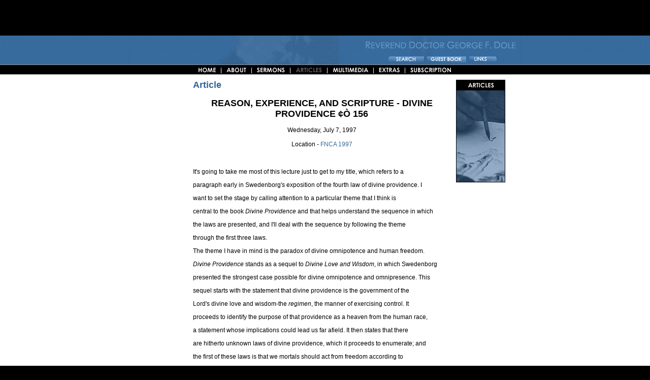

--- FILE ---
content_type: text/html
request_url: http://gfdole.baysidechurch.org/documents_detail.asp?year_filter=&attribute_filter=&bible_filter=&location_filter=93&documenttype=lecture&displayby=location&DocumentID=138
body_size: 15914
content:




<!DOCTYPE HTML PUBLIC "-//W3C//DTD HTML 4.0 Transitional//EN">

<html>
<head>
	<title>George F. Dole - Lectures: REASON, EXPERIENCE, AND SCRIPTURE - DIVINE PROVIDENCE �� 156</title>

<link rel="stylesheet" type="text/css" href="/style/print.css" media="print">

<script language="javaScript">
<!--//
if (navigator.appVersion.indexOf("Mac") != -1) {
document.write('<link rel="stylesheet" type="text/css" href="/style/mac.css" media="screen">'); }
else {document.write('<link rel="stylesheet" type="text/css" href="/style/style.css" media="screen">')}

homeOn=new Image
homeOn.src="/images/home_on.gif"
homeOff=new Image
homeOff.src="/images/home_off.gif"

aboutOn=new Image
aboutOn.src="/images/about_on.gif"
aboutOff=new Image
aboutOff.src="/images/about_off.gif"

sermonsOn=new Image
sermonsOn.src="/images/sermons_on.gif"
sermonsOff=new Image
sermonsOff.src="/images/sermons_off.gif"

lecturesOn=new Image
lecturesOn.src="/images/lectures_on.gif"
lecturesOff=new Image
lecturesOff.src="/images/lectures_off.gif"

multimediaOn=new Image
multimediaOn.src="/images/multimedia_on.gif"
multimediaOff=new Image
multimediaOff.src="/images/multimedia_off.gif"

extrasOn=new Image
extrasOn.src="/images/extras_on.gif"
extrasOff=new Image
extrasOff.src="/images/extras_off.gif"

subscriptionOn=new Image
subscriptionOn.src="/images/subscription_on.gif"
subscriptionOff=new Image
subscriptionOff.src="/images/subscription_off.gif"
//-->
</script>
</head>

<body bgcolor="black" marginheight="0" marginwidth="0" rightmargin="0" leftmargin="0" topmargin="0">
<a name="top">
<table width="100%" border="0" cellspacing="0" cellpadding="0" bgcolor="white">
	<tr>
		<td bgcolor="black" colspan="3">	<script language="JavaScript">	
			<!--//
				if ((screen.width == 800) && (screen.height == 600)){
					document.write('<img src="/images/spacer.gif" width="1" height="18" border="0" alt="">'); }
				else if ((screen.width == 640) && (screen.height == 480)){
					document.write('<img src="/images/spacer.gif" width="1" height="0" border="0" alt="">'); }
				else{
					document.write('<img src="/images/spacer.gif" width="1" height="70" border="0" alt="">'); }
					
			//-->
		</script>
		</td>
	</tr>
	<tr>
		<td background="/images/background.gif">&nbsp;</td>
		<td align="center" background="/images/background.gif">
			<table border="0" cellspacing="0" cellpadding="0" id="topnav">
				<tr>
					<td background="/images/bg_top_left.gif"><img src="/images/spacer.gif" width="463" height="57" border="0" alt="" id="topnav_spacer1"></td>
					<td background="/images/bg_top_right.gif" align="center"><img src="/images/spacer.gif" width="310" height="37" border="0" alt="" id="topnav_spacer2"><br>
			<!--search, guest book and links buttons-->
						<table border="0" cellspacing="0" cellpadding="0">
							<tr>
								<td><a href="/search.asp"><img src="/images/search_button.gif" width="71" height="12" border="0" alt=""></a></td>
								<td><img src="/images/spacer.gif" width="5" height="1" border="0" alt=""></td>
								<td><a href="/guestbook.asp"><img src="/images/guestbook_button.gif" width="78" height="12" border="0" alt=""></a></td>
								<td><img src="/images/spacer.gif" width="5" height="1" border="0" alt=""></td>
								<td><a href="/links.asp"><img src="/images/links_button.gif" width="54" height="12" border="0" alt=""></a></td>
							</tr>
						</table>
					</td>
				</tr>
				<tr>
					<td align="center" background="/images/top_bgline.gif" colspan="2">
			<!--navigation bar-->
						<table border="0" cellspacing="0" cellpadding="0">
							<tr>
								<td><a href="/" onMouseover="document.homeImg.src=homeOn.src" onMouseout="document.homeImg.src=homeOff.src"><img src="/images/home_off.gif" name="homeImg" width="34" height="20" border="0" alt=""></a></td>
								<td><img src="/images/nav_seperator.gif" width="21" height="20" border="0" alt=""></td>
							
								<td><a href="/about.asp" onMouseover="document.aboutImg.src=aboutOn.src" onMouseout="document.aboutImg.src=aboutOff.src"><img src="/images/about_off.gif" name="aboutImg" width="39" height="20" border="0" alt=""></a></td>
							
								<td><img src="/images/nav_seperator.gif" width="21" height="20" border="0" alt=""></td>
							
								<td><a href="/documents.asp?documentType=sermon" onMouseover="document.sermonsImg.src=sermonsOn.src" onMouseout="document.sermonsImg.src=sermonsOff.src"><img src="/images/sermons_off.gif" name="sermonsImg" width="55" height="20" border="0" alt=""></a></td>
							
								<td><img src="/images/nav_seperator.gif" width="21" height="20" border="0" alt=""></td>
							
								<td><a href="/documents.asp?documentType=lecture" onMouseover="document.lecturesImg.src=lecturesOff.src" onMouseout="document.lecturesImg.src=lecturesOn.src"><img src="/images/lectures_on.gif" name="lecturesImg" width="52" height="20" border="0" alt=""></a></td>
							
								<td><img src="/images/nav_seperator.gif" width="21" height="20" border="0" alt=""></td>
							
								<td><a href="/multimedia.asp" onMouseover="document.multimediaImg.src=multimediaOn.src" onMouseout="document.multimediaImg.src=multimediaOff.src"><img src="/images/multimedia_off.gif" name="multimediaImg" width="70" height="20" border="0" alt=""></a></td>
							
								<td><img src="/images/nav_seperator.gif" width="21" height="20" border="0" alt=""></td>
							
								<td><a href="/extras.asp" onMouseover="document.extrasImg.src=extrasOn.src" onMouseout="document.extrasImg.src=extrasOff.src"><img src="/images/extras_off.gif" name="extrasImg" width="41" height="20" border="0" alt=""></a></td>
							
								<td><img src="/images/nav_seperator.gif" width="21" height="20" border="0" alt=""></td>
							
								<td><a href="/subscription.asp" onMouseover="document.subscriptionImg.src=subscriptionOn.src" onMouseout="document.subscriptionImg.src=subscriptionOff.src"><img src="/images/subscription_off.gif" name="subscriptionImg" width="80" height="20" border="0" alt=""></a></td>
							
							</tr>
						</table>
					</td>
				</tr>
			</table>
		</td>
		<td background="/images/background.gif">&nbsp;</td>
	</tr>
	<tr>
		<td bgcolor="white">&nbsp;</td>
		<td align="center" bgcolor="white" background="/images/spacer.gif">
			<table border="0" cellspacing="10" cellpadding="0" width="750">
				<tr>

	<td valign="top" width="106">
<!--- don't need for now -------------------------------								
		<table border="0" cellpadding="0" cellspacing="0" width="106">
		<tr><td background="images/philbox_top_left.gif" width="50"><img src="images/spacer.gif" width="54" height="1" border="0" alt=""></td>
		<td align="left" width="56"><img src="images/philbox_top_right.gif" width="56" height="17" border="0" alt=""></td></tr>
		<tr><td colspan="2" bgcolor="336699" align="center" width="106">
			<table border="0" cellpadding="2" cellspacing="0" width="106">
			<tr><td border="0">
				<table border="0" cellpadding="2" cellspacing="0" width="106">
				<tr><td bgcolor="6699CC" align="right">
				</td></tr>
				</table>
			</td></tr>
			</table>
		</td></tr>
		</table>
----------------------------------------------------------->									
	</td>
	<td width="550" valign="top">
<!--begin content-->				
		<span id="documentDetail">

		<h2><font color="336699">Article</font></h2>

		<div align="center">
			<font size="4"><b>REASON, EXPERIENCE, AND SCRIPTURE - DIVINE PROVIDENCE �� 156</b></font><BR>
			<BR>
			Wednesday, July 7, 1997<br>
			
				<bR>Location - <a href="documents.asp?displayby=location&location_filter=93&documentType=lecture">FNCA 1997</a>
			
			
			<BR>
			
			
		</div>
		
		<BR><BR>
		
		<P>It's going to take me most of this lecture just to get to my title, which refers to a<p>
paragraph early in Swedenborg's exposition of the fourth law of divine providence. I<p>
want to set the stage by calling attention to a particular theme that I think is<p>
central to the book <I>Divine Providence</I> and that helps understand the sequence in which<p>
the laws are presented, and I'll deal with the sequence by following the theme<p>
through the first three laws.</P><p>
<P></P><p>
<P>The theme I have in mind is the paradox of divine omnipotence and human freedom.<p>
<I>Divine Providence</I> stands as a sequel to <I>Divine Love and Wisdom</I>, in which Swedenborg<p>
presented the strongest case possible for divine omnipotence and omnipresence. This<p>
sequel starts with the statement that divine providence is the government of the<p>
Lord's divine love and wisdom-the <I>regimen</I>, the manner of exercising control. It<p>
proceeds to identify the purpose of that providence as a heaven from the human race,<p>
a statement whose implications could lead us far afield. It then states that there<p>
are hitherto unknown laws of divine providence, which it proceeds to enumerate; and<p>
the first of these laws is that we mortals should act from freedom according to<p>
reason.</P><p>
<P></P><p>
<P>While Swedenborg does not say it in so many words, this first law both presents the<p>
paradox and proposes a kind of resolution of it. The paradox itself is that absolute<p>
divine omnipotence does not leave any power left over for us. It is presented quite<p>
baldly in &para; 144 of <I>Soul-Body Interaction</I>: &quot;God alone acts: we only let ourselves be<p>
acted on and react, to all appearances independently; but on a deeper level even this<p>
is from God.&quot; Paragraphs 71ff. of <I>Divine Providence</I> tell us that this infinite power<p>
is used first of all to provide us with something called &quot;freedom.&quot;</P><p>
<P></P><p>
<P>In fact, freedom is as much a problem for the atheist as it is for the believer. What<p>
we think of as the scientifically proven laws of cause and effect, rigorously<p>
applied, lead to the philosophy known as determinism. Everything that happens is the<p>
necessary result of past causes. The whole universe is proceeding on its mechanical<p>
course, and there is no possibility of deviation. &quot;All reason,&quot; someone once said,<p>
&quot;argues against free will.&quot;</P><p>
<P></P><p>
<P>The same anonymous individual went on to say, &quot;and all experience argues for it.&quot;<p>
&quot;Hard determinists&quot; will argue with you as though you had the freedom to change your<p>
mind. They will give every appearance of having made rational decisions to arrive at<p>
truth, in spite of the fact that their own theory insists that whetever we believe,<p>
it is simply the product of past causes. Ultimately, hard determinism is utterly<p>
amoral, since there can be no accountability, no responsibility, where there is no<p>
freedom.</P><p>
<P></P><p>
<P>Most of us actually have a strong and constant sense of freedom. We feel ourselves to<p>
be presented with choices time after time. Our whole legal system is based on the<p>
assumption that we are free agents, accountable for our actions, the main exception<p>
being &quot;insanity.&quot; Our ordinary days are full of little decisions. Someone asks us a<p>
difficult question, and our minds run through various ways of answering it. Outing<p>
Day is coming up, and we weigh various alternatives. The serving dishes are brought<p>
to the table, and we decide what and how much we will take. This stands out<p>
particularly in contrast with the relatively few people whose sense of freedom seems<p>
weak or lacking. Some of them we call addicts, especially when some substance abuse<p>
is involved. Others we call obsessives and compulsives, and we devise therapies for<p>
them out of a conviction that something is seriously wrong in their functioning.</P><p>
<P></P><p>
<P>Of particular interest for us this morning might be the subcategory in which there is<p>
a religious dimension to the obsession or compulsion. &quot;God commanded it, I had no<p>
choice.&quot; Our theology tells us that one of the features of hell is self-deification,<p>
that evil tends naturally to claim that it is God. It also says again and again that<p>
the purpose of evil is to enslave. &quot;The love of dominion from the love of self&quot; says<p>
constantly that everything and everyone should be subject to my will, should serve my<p>
interests. Given the simple proposition that evil is the opposite of good, we might<p>
expect this. If the first law of a loving providence is that we should act from<p>
freedom according to reason, then the first law of an evil providence would be that<p>
we should act from compulsion and ask no questions. &quot;God commanded it&quot; is simply a<p>
translation into hellish of the familiar and more accurate statement, &quot;The devil made<p>
me do it.&quot;</P><p>
<P></P><p>
<P>The first law of divine providence, then, insists that our freedom, whatever it is,<p>
is one of the primary goals of the Lord's exercise of his infinite power. The paradox<p>
may be resolved by a recognition that omnipotence <I>wants</I> us to be free, and is<p>
perfectly capable of accomplishing whatever it wants.</P><p>
<P></P><p>
<P>The second law presses a little further into the paradox.</P><p>
<P>IT IS A LAW OF DIVINE PROVIDENCE THAT WE SHOULD, IN APPARENT INDEPENDENCE, REMOVE<p>
EVILS AND SINS IN OUR OUTER PERSON, AND THAT IN THIS WAY AND NO OTHER THE LORD CAN<p>
REMOVE EVILS IN THE INNER PERSON AND AT THE SAME TIME IN THE OUTER.</P><p>
<P></P><p>
<P>&quot;In apparent independence&quot; is my own choice of translation of the Latin phrase, <I>sicut<p>
a se</I>, literally, &quot;as if by ourselves,&quot; and the heart of the paradox is involved in<p>
the little word <I>sicut</I>, &quot;as if.&quot; Later in the book (&para;&para; 191-213), Swedenborg will state<p>
bluntly that our own prudence is nothing, that it only seems to be something, and<p>
that it should seem to be something in spite of the fact the providence is really<p>
everything. Now he is content to suggest this in two ways, first by the little &quot;as<p>
if,&quot; and second by stating that the Lord removes the evils in both the inner and the<p>
outer person <I>after</I> having said that we must seem to remove the ones in the outer.</P><p>
<P></P><p>
<P>Readers of the Standard Edition may be familiar with the phrase &quot;as if <I>of</I><p>
themselves,&quot; which will be found in Potts' <I>Concordance</I> (s.v. &quot;as&quot;) translated &quot;as if<p>
<I>from</I> themselves,&quot; so a few words about the preposition may be apt even though they<p>
may not be particularly welcome.</P><p>
<P></P><p>
<P>Let me start by saying that after twenty or so years of working with Swedenborg's<p>
Latin, I still find myself looking up the preposition <I>in</I>. Prepositions are among the<p>
most elusive words in Latin, just as they are in English. It is relatively easy to<p>
define a common word like &quot;house,&quot; a more specialized one like &quot;astigmatism,&quot; or an<p>
esoteric one like &quot;apocope.&quot; Try defining &quot;of.&quot; It's even harder than &quot;the.&quot;</P><p>
<P></P><p>
<P>The preposition in the phrase we are talking about is <I>a</I> (before consonants)<I>, </I>or <I>ab</I><p>
(before vowels-cf. English &quot;a, an&quot;). When it is used of physical situations, it means<p>
&quot;from, away from.&quot; When it is used of a person, with a <I>passive</I> verb, it denotes the<p>
agent. The equivalent construction in English is a sentence like &quot;This violin was<p>
made <I>by</I> Stradivarius.&quot; If we transform this passive statement into an active one, we<p>
have &quot;Stradivarius made this violin.&quot; That is, the subject in the active sentence<p>
equals the agent in the passive one.</P><p>
<P></P><p>
<P>It is this latter situation that must, I believe, be intended in <I>sicut a se</I>. If we<p>
were to fill this out, to make a full phrase out of it, it would be <I>sicut factum a<p>
se</I>, &quot;as if done by [the] self.&quot; If we transformed this into the active, it would<p>
read, &quot;as if the self were doing it.&quot; The closest equivalent of <I>a se</I> might well be<p>
&quot;on our own,&quot; but this crosses the border into colloquialism, so at this point I<p>
incline toward &quot;in apparent independence&quot; most of the time.</P><p>
<P></P><p>
<P>So having tended to a very difficult little word, let's get back to the easy big<p>
ones, or if the urbane among you prefer, the &quot;Big Easy&quot; ones. We have come from the<p>
first law, which focuses on our freedom, through the second, which labels that<p>
freedom as an appearance, and arrive now at the third, which in this context is<p>
intriguing.</P><p>
<P>IT IS A LAW OF DIVINE PROVIDENCE THAT WE SHOULD NOT BE COMPELLED BY EXTERNAL MEANS TO<p>
THINK AND INTEND (THAT IS, THEN, TO BELIEVE AND LOVE) THINGS THAT HAVE TO DO WITH<p>
RELIGION, BUT THAT WE SHOULD LEAD OURSELVES AND SOMETIMES COMPEL OURSELVES.</P><p>
<P></P><p>
<P>The &quot;intrigue&quot; may not be immediately apparent. It is simply suggested by bearing in<p>
mind the theme of the paradoxical nature of our freedom. Swedenborg would be the last<p>
to deny that our circumstances impose limitations on us. He has a nicely developed<p>
doctrine of &quot;restraints&quot; both outer and inner. Early in the process of regeneration,<p>
he says, we are restrained from wrong behavior to a large extent by &quot;external bonds,&quot;<p>
by fears of the loss of reputation or status or profit (Cf. <I>Arcana Coelestia</I> &para; 1011,<p>
&amp; Potts' <I>Concordance</I> s.v. &quot;bind). He has also consistently labeled our freedom as an<p>
appearance, stating that we should shun evils &quot;as if&quot; we were independent agents.<p>
Now, though, he proceeds to say that providence works to make sure that whatever<p>
limitations external circumstances may impose on us, they will not be allowed to make<p>
our religious decisions for us.</P><p>
<P></P><p>
<P>It immediately becomes clear that he is not denying the obvious fact that, for<p>
example, someone who has no contact whatever with Christianity is not really free to<p>
become a Christian. Eighteenth century Sweden was just beginning to discover the<p>
eastern world, and the power of the Lutheran church was essentially unchallenged. No,<p>
what Swedenborg was talking about becomes clear in the first sentence after the<p>
presentation of the law itself, &quot;No one is reformed by miracles and signs, because<p>
they compel.&quot; He is talking about our choices to turn toward heaven or toward hell,<p>
which we can do no matter what our formal religion may be.</P><p>
<P></P><p>
<P>Given the primary purpose of providence as &quot;a heaven from the human race,&quot; this<p>
should probably come as no surprise. The purpose of providence is <I>not</I> the growth and<p>
prosperity or even the survival of the Christian church except as that church proves<p>
itself an essential agent in the formation of heaven. The freedom that providence<p>
guards is not the &quot;religious freedom&quot; of our national political heritage, the freedom<p>
to worship, but the freedom to care or not to care about our neighbor, the freedom to<p>
put ourselves first or not. Providence makes sure that no one can compel us to be<p>
selfish or to be thoughtful.</P><p>
<P></P><p>
<P>This brings us finally to the fourth law:</P><p>
<P>IT IS A LAW OF DIVINE PROVIDENCE THAT WE SHOULD BE LED AND TAUGHT BY THE LORD FROM<p>
HEAVEN THROUGH THE WORD, [THROUGH] DOCTRINE AND PREACHING FROM IT-AND THIS TO ALL<p>
APPEARANCES AS THOUGH WE WERE DOING IT OURSELVES.</P><p>
<P></P><p>
<P>Here, the critical phrase is <I>sicut a semet</I>, using, interestingly enough, an emphatic<p>
form of the little pronoun for &quot;self&quot;-literally &quot;as if by our<I>selves</I>.&quot; The obvious<p>
question is, &quot;As if <I>what</I> by ourselves?&quot; The answer is obvious once the question is<p>
asked, namely &quot;As if we were leading and teaching ourselves through the Word and<p>
through doctrine and preaching from it.&quot; That is, <I>a semet</I>, &quot;by ourselves,&quot; is<p>
precisely parallel to <I>a Domino</I>, &quot;by the Lord.&quot; Again, the Lord is really doing it,<p>
but it is necessary that it seem that we are doing it ourselves.</P><p>
<P></P><p>
<P>For a slightly more detailed description of the situation, we could say that the Lord<p>
provides that our external circumstances should present us with as much guidance as<p>
we need and no more. The Word has been given and preserved as a lamp to our feet and<p>
a light to our path (Ps. 119:105), which is a particularly apt image because while<p>
the light enables us to see where the road forks, it does not tell us which path to<p>
take. The function of the Word is not to make our decisions for us, but to enable us<p>
to see what those decisions are and what they entail. This constitutes a beginning of<p>
a definition of the &quot;freedom&quot; central to the first law.</P><p>
<P></P><p>
<P>This fourth law may be going a step further than the Psalmist by extending the<p>
primary function of the Word to doctrine and preaching from it. These are supposed to<p>
lead and teach <I>in the same way</I>. If, that is, the Word does not make our decisions for<p>
us, but enables us to see what those decisions are and entail, then doctrine and<p>
preaching from the Word should observe the same limitation.</P><p>
<P></P><p>
<P>A recent book on New Testament ethics agrees, I gather (Richard B. Hays, <I>The Moral<p>
Vision of the New Testament: A Contemporary Introduction to New Testament Ethics</I> [New<p>
York: Harper Collins, 199]). I have seen only a review of it, but apparently its main<p>
thrust is that it is &quot;historically naive&quot; to look to the New Testament for behavioral<p>
rules-to settle the argument between &quot;pro-lifers&quot; and &quot;pro-choicers,&quot; for example, or<p>
to decide on the propriety of ordaining women or gays. The New Testament, according<p>
to this author, is primarily concerned with what we might call the development of<p>
character, not with the listing of regulations. It reminds me of a conversation I had<p>
with a woman who works for the Food and Drug Administration. She said that most of<p>
their successful prosecutions had been on the simple basis of &quot;intent to mislead.&quot;<p>
Very few of them had been on the basis of violation of the detailed rules about<p>
wording or size of type or placement of information.</P><p>
<P></P><p>
<P>The issue is not all that complex. No two situations are exactly alike. No rule can<p>
be framed so that it precisely suits any two situations, let alone all situations.<p>
Principles, on the other hand, apply much more broadly, and such personal qualities<p>
as honesty and concern for other people are always better than self-deception and<p>
delight in the suffering of others. Anyone can learn the rules of inclusive language<p>
and follow them. All that &quot;proves&quot; is that the individual does not want to be<p>
perceived as sexist. Far more important is the individual's integrity.</P><p>
<P></P><p>
<P>Or again, in the years of discussion that led up to Convention's decision to<p>
authorize the ordination of women, our doctrines were searched from stem to stern.<p>
They make no explicit statement. Nowhere, that is, does it say &quot;It is wrong to ordain<p>
women&quot; or &quot;It is appropriate to ordain women.&quot; There is the one statement in the<p>
<I>Spiritual Diary</I> (&para; 5936) which is usually misquoted:</P><p>
<P>Women who think about religious things like men, and speak much about them; and still<p>
more if they preach in meetings, lose their feminine nature . . .</P><p>
<P>Swedenborgians who have opposed the ordination of women on the grounds of this<p>
passage have rarely if ever inquired into women's thought patterns or argued for the<p>
prohibition of long conversations about religious matters.</P><p>
<P></P><p>
<P>To turn to another controversial subject, the only explicit attention to<p>
homosexuality in the Bible is in the Levitical laws, and the simple fact is that we<p>
take seriously the Levitical laws that we agree with and dismiss the rest without a<p>
second thought. We do not advocate the death penalty for cursing father or mother.</P><p>
<P></P><p>
<P>It may be worth mentioning that Swedenborg recognized the dated nature of Old<p>
Testament law. In <I>Arcana Coelestia</I> 9349<SUP>4</SUP>, he takes the laws of Exodus 20-23 (the<p>
so-called Covenant Code) and divides them into three categories. The first category<p>
comprises the laws &quot;which are absolutely (<I>omnino</I>) to be obeyed and done.&quot; The second<p>
category comprises the laws &quot;which may serve a use if one so wishes.&quot; The third<p>
category comprises laws &quot;which have been abrogated as far as usage is concerned<p>
nowadays where the church exists.&quot; To give just a sample, the prohibition of labor on<p>
the Sabbath is listed as optional, the death penalty for striking father or mother is<p>
listed as mandatory, and most of the laws that are abrogated have to do with slavery.<p>
You should be warned that if you check out this listing, Swedenborg apparently used<p>
the verse numbers of his Schmidius Latin Bible, which vary somewhat from both<p>
contemporary English translations and Hebrew editions. The main point, details apart,<p>
is the recognition that some Biblical laws had become outdated by the middle of the<p>
eighteenth century. It is entirely possible that more have become outdated by the<p>
close of the twentieth.</P><p>
<P></P><p>
<P>Again, the word &quot;abortion&quot; does not occur in Scripture or the writings. In fact, the<p>
closest thing to a direct reference to abortion in the Word is in connection with<p>
Judas: &quot;Woe to that man by whom the son of man is betrayed! It would have been better<p>
for that man if he had never been born.&quot;</P><p>
<P></P><p>
<P>If we turn to less controversial subjects, we could of course multiply instances <I>ad<p>
infinitum</I>. Scripture and doctrine have nothing explicit to say about automobiles or<p>
speed limits or fast foods or computers or designer clothes or television codes or<p>
children's allowances or racial quotas or tax laws or building codes or septic<p>
systems or profit margins or Medicare reform or mountain bikes or nuclear power or<p>
space exploration or big-time college football or Robert's <I>Rules of Order</I> or the<p>
<I>Chicago Manual of Style</I>-in fact, if we were to look at the decisions we make day<p>
after day, the little decisions that have such an immense cumulative effect on the<p>
quality of our souls, we would find that very few indeed are covered by explicit<p>
Scriptural or doctrinal &quot;rules.&quot; This, I believe, we should keep clearly in mind when<p>
we look at the import of this fourth law of providence, &quot;that we should be led and<p>
taught by the Lord from heaven through the Word, [through] doctrine and preaching<p>
from it-and this to all appearances as though we were doing it ourselves.&quot; The<p>
appearance that we are making our own decisions is absolutely essential. The effort<p>
to compile and follow a book of external rules leads straight into the thickets of<p>
legalism. It may masquerade as piety, but it actually constitutes an evasion of<p>
responsibility. The problem with saying &quot;The Bible told me to&quot; is that it evades the<p>
fact that I decided how to read and apply the Bible.</P><p>
<P></P><p>
<P>In characteristic fashion, Swedenborg proceeds to expound the fourth law through a<p>
careful sequence of propositions. The first of these is &quot;<I>That we are led and taught<p>
by the Lord alone</I>,&quot; and he expands on this as follows:</P><p>
<P>This and everything that follows flows from all the principles that were presented in<p>
my work on <I>Divine Love and Wisdom</I>-the ones about the Lord's divine love and wisdom in<p>
Part I, the ones about the sun of the spiritual world and the sun of the natural<p>
world in Part II, the ones about levels in Part III, the ones about the creation of<p>
the universe in Part IV, and the ones about the creation of humanity in Part V.</P><p>
<P>In other words, if our minds are appropriately filled with the awareness of the<p>
infinite presence of the Divine, we <I>know</I> that nothing else is of any real importance.<p>
Of course, we are led and taught by the Lord alone.</P><p>
<P></P><p>
<P>Swedenborg continues,</P><p>
<P>The reason we are led and taught by the Lord alone is that we live from the Lord<p>
alone, for the will of our life is led and the understanding of our life is taught.<p>
But this goes against appearances. It does in fact seem to us that we live on our<p>
own, though the truth is that we live from the Lord and not on our own.</P><p>
<P>Now, since as long as we are living in this world, we are not given a perceptible<p>
sense that we are living from the Lord (because the appearance of independent life is<p>
not taken away from us, since without it we would not be human), this needs to be<p>
shown convincingly by reasons, which can then be supported by experience, and finally<p>
(<I>demum</I>) by the Word (&para; 156).</P><p>
<P></P><p>
<P>It was this last sequence that planted the seed of this lecture. &quot;. . . this needs to<p>
be shown convincingly (<I>evincendum est</I>) by reasons, which can then be supported by<p>
experience, and <I>finally</I> (italics mine) by the Word.&quot; This is quite contrary to the<p>
procedures of Swedenborgian orthodoxy. Swedenborgian orthodoxy says that the <I>first</I><p>
thing you do is go to the Concordance. Then and only then do you appeal to reason or<p>
experience. Otherwise, you risk falling into the trap of &quot;self-intelligence.&quot; This<p>
has been a standard accusation of &quot;Swedenborgian fundamentalists&quot; against anyone who<p>
would challenge &quot;the authority of the Writings.&quot;</P><p>
<P></P><p>
<P>Something very different is being said in this fourth law. We are being told that if<p>
we exercise our reason, just as though we were doing it ourselves, and look at<p>
experience, just as though we were doing it ourselves, and then reflect on Scripture,<p>
just as though we were doing it ourselves, we can discover that through the whole<p>
process we have been led and taught by the Lord. We do not resolve the paradox by<p>
discounting one of its terms. We do not discover the Lord's leading by pretending<p>
that we are not leading ourselves.</P><p>
<P></P><p>
<P>Swedenborg promptly follows the course he has prescribed. He first presents &quot;reasons&quot;<p>
essentially rehearsing the basic points of Part I of <I>Divine Love and Wisdom</I>, then<p>
appeals to experience in the form of his own extensive familiarity with the fact that<p>
angels, especially angels of the highest heaven, perceive the inflow of life, and<p>
finally quotes Scripture, mainly the Gospel of John, to the effect that the Lord is<p>
life, and that apart from him we can do nothing.</P><p>
<P></P><p>
<P>It would, I believe, be contrary to the intent of our theology to regard this<p>
sequence as a regulation to be followed. There may very well be times when the first<p>
thing we need to do is to go to the concordance, whether it be Potts' concordance to<p>
Swedenborg's writings or a concordance to the Bible. Even so, we are the ones who are<p>
deciding what to look up. Concordances index words, not ideas, and it is not always<p>
obvious what words to check in order to get information about an idea.</P><p>
<P></P><p>
<P>There may also be times when the first thing we need to do is to experience. That is,<p>
sometimes if we wait until we have everything figured out before we act, we never<p>
reach the point of action. We have to take the plunge and learn from it. &quot;In an<p>
angelic life,&quot; says Swedenborg at his most quotable, &quot;there is a knowledge (<I>cognitio</I>)<p>
of the way from walking in it, and a walking in the way from knowledge of it&quot; (<I>Divine<p>
Providence</I> &para; 60).</P><p>
<P></P><p>
<P>In fact, of course, it is never a question of &quot;what we do first.&quot; Life has already<p>
started, and it is just a question of what we do <I>next</I>. There is no way back to square<p>
one, not really. Perhaps we should regard ourselves as engaged in a kind of<p>
&quot;triologue,&quot; a conversation in which reason, experience, and Scripture all need to<p>
have a significant voice, with &quot;Scripture&quot; extended by the wording of the fourth law<p>
of providence to include doctrine and preaching derived from it.</P><p>
<P></P><p>
<P>The main point, though, is that we neither should nor can evade the overpowering<p>
appearance that we are the ones who are doing the leading and teaching. That is the<p>
way it looks and feels, and that is the way it <I>must</I> look and feel. At the same time,<p>
and with as much intensity as we are capable of, we are to recognize that this <I>is</I><p>
only an appearance.</P><p>
<P></P><p>
<P>A kind of analogy comes to mind which may make this a bit more accessible. Let's say<p>
you are working on a challenging project-it may be an effort to move to the next<p>
level of needlework, it may be trying to get into computer programming, it may be<p>
trying to add a full twist to a half gainer. It is necessary to lose all sense of<p>
proportion, to give your whole attention to the task, as though nothing else<p>
mattered. To engage in it with the feeling that it really isn't all that important is<p>
to set yourself up for failure.</P><p>
<P></P><p>
<P>At the same time, in the back of your mind, you need to know exactly what you are<p>
doing. Life as you know it will <I>not</I> come to an end if you make a mistake. There is a<p>
larger world out there, and your unconsciousness of it is deliberate and controlled.<p>
You can step outside the task and see it in perspective. You have not lost your sense<p>
of proportion, you have simply put it on hold, presumably for good reason.</P><p>
<P></P><p>
<P>Our life itself, as we experience it, is the needlework or the computer task or the<p>
half gainer. The hard fact is that only the Lord really has it in perspective, really<p>
knows what is going on. Providence furnishes us with what we need no more and no<p>
less.</P><p>


		<BR><br>

		</span>
		
		
		<div align="center" id="backtotop">
			<a href="#top">Back to Top</a> | <a href="javascript: history.go(-1);">Return</a>
		</div>
		<BR>
<!--end content-->										  
	</td>
	<td valign="top" align="right" width="97">
		<table border="0" cellspacing="0" cellpadding="0" id="footer">
		<tr>
			
					<td bgcolor="black" align="center" valign="middle"><img src="images/spacer.gif" height="20" width="1"><img src="images/lectures_boxtop_off.gif" border="0" alt=""></td>
			
		</tr>										
		<tr>
			
				<td><img src="images/lectures_box.jpg" border="0" alt=""></td>
			
		</tr>
		</table>
	</td>

								
								<tr>
									<td colspan="10" align="center" background="/images/spacer.gif" bgcolor="white">&nbsp;</td>
								</tr>
								<tr>
									<td colspan="10" align="center" background="/images/spacer.gif" bgcolor="white">
										contact phil at clickpunch.com for any problems or comments
										</td>
								</tr>
						
						</table>
					</td>
					<td bgcolor="white">&nbsp;</td>
				</tr>
				
		
	<tr>
		<td align="right" background="/images/bottom_bgline.gif" colspan="3"><img src="/images/bottom_bgline.gif" width="1" height="3" border="0" alt="" id="footer_image1"></td>
	</tr>
	<tr>
		<td align=" " background="/images/bottom_bar.gif" colspan="3"><img src="/images/bottom_bar.gif" width="773" height="17" border="0" alt="" id="footer_image2"></td>
	</tr>
</table>




<script type="text/javascript">
var gaJsHost = (("https:" == document.location.protocol) ? "https://ssl." : "http://www.");
document.write(unescape("%3Cscript src='" + gaJsHost + "google-analytics.com/ga.js' type='text/javascript'%3E%3C/script%3E"));
</script>
<script type="text/javascript">
try {
var pageTracker = _gat._getTracker("UA-2646788-2");
pageTracker._trackPageview();
} catch(err) {}</script>





</body>
</html>



--- FILE ---
content_type: text/css
request_url: http://gfdole.baysidechurch.org/style/print.css
body_size: 331
content:
body {
  color : #000000;
  background : #ffffff;
  font-family : "Times New Roman", Times, serif;
  font-size : 12pt;
}
a {
  text-decoration : underline;
  color : #0000ff;
}

#topnav, #topnav_spacer1, #topnav_spacer2, #subnav, #leftnav, #footer, #footer_image1, #footer_image2, #backtotop {
  display : none;
} 

#documentDetail {
  display : block;
}